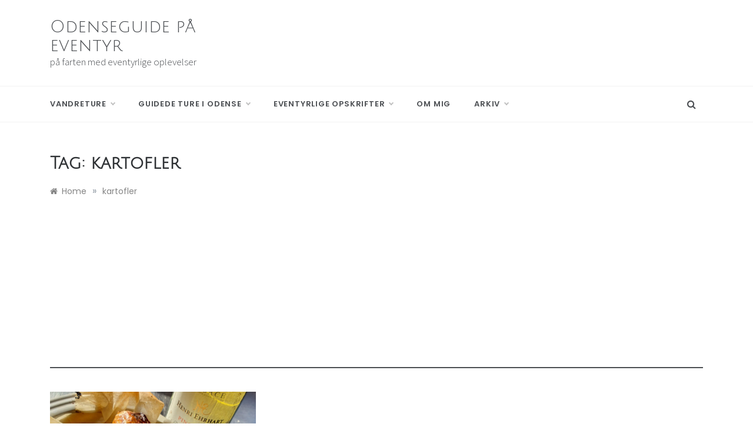

--- FILE ---
content_type: text/html; charset=UTF-8
request_url: https://www.odenseguidepaaeventyr.dk/tag/kartofler/
body_size: 17053
content:
<!doctype html>
<html lang="da-DK">
<head>
	<meta charset="UTF-8">
	<meta name="viewport" content="width=device-width, initial-scale=1">
	<link rel="profile" href="https://gmpg.org/xfn/11">
	<meta name='robots' content='index, follow, max-image-preview:large, max-snippet:-1, max-video-preview:-1' />

	<!-- This site is optimized with the Yoast SEO plugin v26.8 - https://yoast.com/product/yoast-seo-wordpress/ -->
	<link media="all" href="https://www.odenseguidepaaeventyr.dk/wp-content/cache/autoptimize/css/autoptimize_6ba27d7b5cf72e84ae597e3f235e01b0.css" rel="stylesheet"><title>kartofler Arkiv - Odenseguide på eventyr</title>
	<link rel="canonical" href="https://www.odenseguidepaaeventyr.dk/tag/kartofler/" />
	<meta property="og:locale" content="da_DK" />
	<meta property="og:type" content="article" />
	<meta property="og:title" content="kartofler Arkiv - Odenseguide på eventyr" />
	<meta property="og:url" content="https://www.odenseguidepaaeventyr.dk/tag/kartofler/" />
	<meta property="og:site_name" content="Odenseguide på eventyr" />
	<meta name="twitter:card" content="summary_large_image" />
	<script type="application/ld+json" class="yoast-schema-graph">{"@context":"https://schema.org","@graph":[{"@type":"CollectionPage","@id":"https://www.odenseguidepaaeventyr.dk/tag/kartofler/","url":"https://www.odenseguidepaaeventyr.dk/tag/kartofler/","name":"kartofler Arkiv - Odenseguide på eventyr","isPartOf":{"@id":"https://www.odenseguidepaaeventyr.dk/#website"},"primaryImageOfPage":{"@id":"https://www.odenseguidepaaeventyr.dk/tag/kartofler/#primaryimage"},"image":{"@id":"https://www.odenseguidepaaeventyr.dk/tag/kartofler/#primaryimage"},"thumbnailUrl":"https://i0.wp.com/www.odenseguidepaaeventyr.dk/wp-content/uploads/2020/05/20200514_183945-1.jpg?fit=1994%2C1121&ssl=1","breadcrumb":{"@id":"https://www.odenseguidepaaeventyr.dk/tag/kartofler/#breadcrumb"},"inLanguage":"da-DK"},{"@type":"ImageObject","inLanguage":"da-DK","@id":"https://www.odenseguidepaaeventyr.dk/tag/kartofler/#primaryimage","url":"https://i0.wp.com/www.odenseguidepaaeventyr.dk/wp-content/uploads/2020/05/20200514_183945-1.jpg?fit=1994%2C1121&ssl=1","contentUrl":"https://i0.wp.com/www.odenseguidepaaeventyr.dk/wp-content/uploads/2020/05/20200514_183945-1.jpg?fit=1994%2C1121&ssl=1","width":1994,"height":1121},{"@type":"BreadcrumbList","@id":"https://www.odenseguidepaaeventyr.dk/tag/kartofler/#breadcrumb","itemListElement":[{"@type":"ListItem","position":1,"name":"Hjem","item":"https://www.odenseguidepaaeventyr.dk/"},{"@type":"ListItem","position":2,"name":"kartofler"}]},{"@type":"WebSite","@id":"https://www.odenseguidepaaeventyr.dk/#website","url":"https://www.odenseguidepaaeventyr.dk/","name":"Odenseguide på eventyr","description":"på farten med eventyrlige oplevelser","potentialAction":[{"@type":"SearchAction","target":{"@type":"EntryPoint","urlTemplate":"https://www.odenseguidepaaeventyr.dk/?s={search_term_string}"},"query-input":{"@type":"PropertyValueSpecification","valueRequired":true,"valueName":"search_term_string"}}],"inLanguage":"da-DK"}]}</script>
	<!-- / Yoast SEO plugin. -->


<link rel='dns-prefetch' href='//stats.wp.com' />
<link rel='dns-prefetch' href='//fonts.googleapis.com' />
<link rel='dns-prefetch' href='//widgets.wp.com' />
<link rel='dns-prefetch' href='//s0.wp.com' />
<link rel='dns-prefetch' href='//0.gravatar.com' />
<link rel='dns-prefetch' href='//1.gravatar.com' />
<link rel='dns-prefetch' href='//2.gravatar.com' />
<link rel='dns-prefetch' href='//www.googletagmanager.com' />
<link rel='dns-prefetch' href='//pagead2.googlesyndication.com' />
<link rel='preconnect' href='//c0.wp.com' />
<link rel='preconnect' href='//i0.wp.com' />
<link rel="alternate" type="application/rss+xml" title="Odenseguide på eventyr &raquo; Feed" href="https://www.odenseguidepaaeventyr.dk/feed/" />
<link rel="alternate" type="application/rss+xml" title="Odenseguide på eventyr &raquo;-kommentar-feed" href="https://www.odenseguidepaaeventyr.dk/comments/feed/" />
<link rel="alternate" type="application/rss+xml" title="Odenseguide på eventyr &raquo; kartofler-tag-feed" href="https://www.odenseguidepaaeventyr.dk/tag/kartofler/feed/" />
<style id='wp-img-auto-sizes-contain-inline-css' type='text/css'>
img:is([sizes=auto i],[sizes^="auto," i]){contain-intrinsic-size:3000px 1500px}
/*# sourceURL=wp-img-auto-sizes-contain-inline-css */
</style>
<style id='wp-emoji-styles-inline-css' type='text/css'>

	img.wp-smiley, img.emoji {
		display: inline !important;
		border: none !important;
		box-shadow: none !important;
		height: 1em !important;
		width: 1em !important;
		margin: 0 0.07em !important;
		vertical-align: -0.1em !important;
		background: none !important;
		padding: 0 !important;
	}
/*# sourceURL=wp-emoji-styles-inline-css */
</style>
<style id='wp-block-library-inline-css' type='text/css'>
:root{--wp-block-synced-color:#7a00df;--wp-block-synced-color--rgb:122,0,223;--wp-bound-block-color:var(--wp-block-synced-color);--wp-editor-canvas-background:#ddd;--wp-admin-theme-color:#007cba;--wp-admin-theme-color--rgb:0,124,186;--wp-admin-theme-color-darker-10:#006ba1;--wp-admin-theme-color-darker-10--rgb:0,107,160.5;--wp-admin-theme-color-darker-20:#005a87;--wp-admin-theme-color-darker-20--rgb:0,90,135;--wp-admin-border-width-focus:2px}@media (min-resolution:192dpi){:root{--wp-admin-border-width-focus:1.5px}}.wp-element-button{cursor:pointer}:root .has-very-light-gray-background-color{background-color:#eee}:root .has-very-dark-gray-background-color{background-color:#313131}:root .has-very-light-gray-color{color:#eee}:root .has-very-dark-gray-color{color:#313131}:root .has-vivid-green-cyan-to-vivid-cyan-blue-gradient-background{background:linear-gradient(135deg,#00d084,#0693e3)}:root .has-purple-crush-gradient-background{background:linear-gradient(135deg,#34e2e4,#4721fb 50%,#ab1dfe)}:root .has-hazy-dawn-gradient-background{background:linear-gradient(135deg,#faaca8,#dad0ec)}:root .has-subdued-olive-gradient-background{background:linear-gradient(135deg,#fafae1,#67a671)}:root .has-atomic-cream-gradient-background{background:linear-gradient(135deg,#fdd79a,#004a59)}:root .has-nightshade-gradient-background{background:linear-gradient(135deg,#330968,#31cdcf)}:root .has-midnight-gradient-background{background:linear-gradient(135deg,#020381,#2874fc)}:root{--wp--preset--font-size--normal:16px;--wp--preset--font-size--huge:42px}.has-regular-font-size{font-size:1em}.has-larger-font-size{font-size:2.625em}.has-normal-font-size{font-size:var(--wp--preset--font-size--normal)}.has-huge-font-size{font-size:var(--wp--preset--font-size--huge)}.has-text-align-center{text-align:center}.has-text-align-left{text-align:left}.has-text-align-right{text-align:right}.has-fit-text{white-space:nowrap!important}#end-resizable-editor-section{display:none}.aligncenter{clear:both}.items-justified-left{justify-content:flex-start}.items-justified-center{justify-content:center}.items-justified-right{justify-content:flex-end}.items-justified-space-between{justify-content:space-between}.screen-reader-text{border:0;clip-path:inset(50%);height:1px;margin:-1px;overflow:hidden;padding:0;position:absolute;width:1px;word-wrap:normal!important}.screen-reader-text:focus{background-color:#ddd;clip-path:none;color:#444;display:block;font-size:1em;height:auto;left:5px;line-height:normal;padding:15px 23px 14px;text-decoration:none;top:5px;width:auto;z-index:100000}html :where(.has-border-color){border-style:solid}html :where([style*=border-top-color]){border-top-style:solid}html :where([style*=border-right-color]){border-right-style:solid}html :where([style*=border-bottom-color]){border-bottom-style:solid}html :where([style*=border-left-color]){border-left-style:solid}html :where([style*=border-width]){border-style:solid}html :where([style*=border-top-width]){border-top-style:solid}html :where([style*=border-right-width]){border-right-style:solid}html :where([style*=border-bottom-width]){border-bottom-style:solid}html :where([style*=border-left-width]){border-left-style:solid}html :where(img[class*=wp-image-]){height:auto;max-width:100%}:where(figure){margin:0 0 1em}html :where(.is-position-sticky){--wp-admin--admin-bar--position-offset:var(--wp-admin--admin-bar--height,0px)}@media screen and (max-width:600px){html :where(.is-position-sticky){--wp-admin--admin-bar--position-offset:0px}}

/*# sourceURL=wp-block-library-inline-css */
</style><style id='wp-block-list-inline-css' type='text/css'>
ol,ul{box-sizing:border-box}:root :where(.wp-block-list.has-background){padding:1.25em 2.375em}
/*# sourceURL=https://www.odenseguidepaaeventyr.dk/wp-includes/blocks/list/style.min.css */
</style>
<style id='wp-block-paragraph-inline-css' type='text/css'>
.is-small-text{font-size:.875em}.is-regular-text{font-size:1em}.is-large-text{font-size:2.25em}.is-larger-text{font-size:3em}.has-drop-cap:not(:focus):first-letter{float:left;font-size:8.4em;font-style:normal;font-weight:100;line-height:.68;margin:.05em .1em 0 0;text-transform:uppercase}body.rtl .has-drop-cap:not(:focus):first-letter{float:none;margin-left:.1em}p.has-drop-cap.has-background{overflow:hidden}:root :where(p.has-background){padding:1.25em 2.375em}:where(p.has-text-color:not(.has-link-color)) a{color:inherit}p.has-text-align-left[style*="writing-mode:vertical-lr"],p.has-text-align-right[style*="writing-mode:vertical-rl"]{rotate:180deg}
/*# sourceURL=https://www.odenseguidepaaeventyr.dk/wp-includes/blocks/paragraph/style.min.css */
</style>
<style id='global-styles-inline-css' type='text/css'>
:root{--wp--preset--aspect-ratio--square: 1;--wp--preset--aspect-ratio--4-3: 4/3;--wp--preset--aspect-ratio--3-4: 3/4;--wp--preset--aspect-ratio--3-2: 3/2;--wp--preset--aspect-ratio--2-3: 2/3;--wp--preset--aspect-ratio--16-9: 16/9;--wp--preset--aspect-ratio--9-16: 9/16;--wp--preset--color--black: #000000;--wp--preset--color--cyan-bluish-gray: #abb8c3;--wp--preset--color--white: #ffffff;--wp--preset--color--pale-pink: #f78da7;--wp--preset--color--vivid-red: #cf2e2e;--wp--preset--color--luminous-vivid-orange: #ff6900;--wp--preset--color--luminous-vivid-amber: #fcb900;--wp--preset--color--light-green-cyan: #7bdcb5;--wp--preset--color--vivid-green-cyan: #00d084;--wp--preset--color--pale-cyan-blue: #8ed1fc;--wp--preset--color--vivid-cyan-blue: #0693e3;--wp--preset--color--vivid-purple: #9b51e0;--wp--preset--gradient--vivid-cyan-blue-to-vivid-purple: linear-gradient(135deg,rgb(6,147,227) 0%,rgb(155,81,224) 100%);--wp--preset--gradient--light-green-cyan-to-vivid-green-cyan: linear-gradient(135deg,rgb(122,220,180) 0%,rgb(0,208,130) 100%);--wp--preset--gradient--luminous-vivid-amber-to-luminous-vivid-orange: linear-gradient(135deg,rgb(252,185,0) 0%,rgb(255,105,0) 100%);--wp--preset--gradient--luminous-vivid-orange-to-vivid-red: linear-gradient(135deg,rgb(255,105,0) 0%,rgb(207,46,46) 100%);--wp--preset--gradient--very-light-gray-to-cyan-bluish-gray: linear-gradient(135deg,rgb(238,238,238) 0%,rgb(169,184,195) 100%);--wp--preset--gradient--cool-to-warm-spectrum: linear-gradient(135deg,rgb(74,234,220) 0%,rgb(151,120,209) 20%,rgb(207,42,186) 40%,rgb(238,44,130) 60%,rgb(251,105,98) 80%,rgb(254,248,76) 100%);--wp--preset--gradient--blush-light-purple: linear-gradient(135deg,rgb(255,206,236) 0%,rgb(152,150,240) 100%);--wp--preset--gradient--blush-bordeaux: linear-gradient(135deg,rgb(254,205,165) 0%,rgb(254,45,45) 50%,rgb(107,0,62) 100%);--wp--preset--gradient--luminous-dusk: linear-gradient(135deg,rgb(255,203,112) 0%,rgb(199,81,192) 50%,rgb(65,88,208) 100%);--wp--preset--gradient--pale-ocean: linear-gradient(135deg,rgb(255,245,203) 0%,rgb(182,227,212) 50%,rgb(51,167,181) 100%);--wp--preset--gradient--electric-grass: linear-gradient(135deg,rgb(202,248,128) 0%,rgb(113,206,126) 100%);--wp--preset--gradient--midnight: linear-gradient(135deg,rgb(2,3,129) 0%,rgb(40,116,252) 100%);--wp--preset--font-size--small: 16px;--wp--preset--font-size--medium: 20px;--wp--preset--font-size--large: 25px;--wp--preset--font-size--x-large: 42px;--wp--preset--font-size--larger: 35px;--wp--preset--spacing--20: 0.44rem;--wp--preset--spacing--30: 0.67rem;--wp--preset--spacing--40: 1rem;--wp--preset--spacing--50: 1.5rem;--wp--preset--spacing--60: 2.25rem;--wp--preset--spacing--70: 3.38rem;--wp--preset--spacing--80: 5.06rem;--wp--preset--shadow--natural: 6px 6px 9px rgba(0, 0, 0, 0.2);--wp--preset--shadow--deep: 12px 12px 50px rgba(0, 0, 0, 0.4);--wp--preset--shadow--sharp: 6px 6px 0px rgba(0, 0, 0, 0.2);--wp--preset--shadow--outlined: 6px 6px 0px -3px rgb(255, 255, 255), 6px 6px rgb(0, 0, 0);--wp--preset--shadow--crisp: 6px 6px 0px rgb(0, 0, 0);}:where(.is-layout-flex){gap: 0.5em;}:where(.is-layout-grid){gap: 0.5em;}body .is-layout-flex{display: flex;}.is-layout-flex{flex-wrap: wrap;align-items: center;}.is-layout-flex > :is(*, div){margin: 0;}body .is-layout-grid{display: grid;}.is-layout-grid > :is(*, div){margin: 0;}:where(.wp-block-columns.is-layout-flex){gap: 2em;}:where(.wp-block-columns.is-layout-grid){gap: 2em;}:where(.wp-block-post-template.is-layout-flex){gap: 1.25em;}:where(.wp-block-post-template.is-layout-grid){gap: 1.25em;}.has-black-color{color: var(--wp--preset--color--black) !important;}.has-cyan-bluish-gray-color{color: var(--wp--preset--color--cyan-bluish-gray) !important;}.has-white-color{color: var(--wp--preset--color--white) !important;}.has-pale-pink-color{color: var(--wp--preset--color--pale-pink) !important;}.has-vivid-red-color{color: var(--wp--preset--color--vivid-red) !important;}.has-luminous-vivid-orange-color{color: var(--wp--preset--color--luminous-vivid-orange) !important;}.has-luminous-vivid-amber-color{color: var(--wp--preset--color--luminous-vivid-amber) !important;}.has-light-green-cyan-color{color: var(--wp--preset--color--light-green-cyan) !important;}.has-vivid-green-cyan-color{color: var(--wp--preset--color--vivid-green-cyan) !important;}.has-pale-cyan-blue-color{color: var(--wp--preset--color--pale-cyan-blue) !important;}.has-vivid-cyan-blue-color{color: var(--wp--preset--color--vivid-cyan-blue) !important;}.has-vivid-purple-color{color: var(--wp--preset--color--vivid-purple) !important;}.has-black-background-color{background-color: var(--wp--preset--color--black) !important;}.has-cyan-bluish-gray-background-color{background-color: var(--wp--preset--color--cyan-bluish-gray) !important;}.has-white-background-color{background-color: var(--wp--preset--color--white) !important;}.has-pale-pink-background-color{background-color: var(--wp--preset--color--pale-pink) !important;}.has-vivid-red-background-color{background-color: var(--wp--preset--color--vivid-red) !important;}.has-luminous-vivid-orange-background-color{background-color: var(--wp--preset--color--luminous-vivid-orange) !important;}.has-luminous-vivid-amber-background-color{background-color: var(--wp--preset--color--luminous-vivid-amber) !important;}.has-light-green-cyan-background-color{background-color: var(--wp--preset--color--light-green-cyan) !important;}.has-vivid-green-cyan-background-color{background-color: var(--wp--preset--color--vivid-green-cyan) !important;}.has-pale-cyan-blue-background-color{background-color: var(--wp--preset--color--pale-cyan-blue) !important;}.has-vivid-cyan-blue-background-color{background-color: var(--wp--preset--color--vivid-cyan-blue) !important;}.has-vivid-purple-background-color{background-color: var(--wp--preset--color--vivid-purple) !important;}.has-black-border-color{border-color: var(--wp--preset--color--black) !important;}.has-cyan-bluish-gray-border-color{border-color: var(--wp--preset--color--cyan-bluish-gray) !important;}.has-white-border-color{border-color: var(--wp--preset--color--white) !important;}.has-pale-pink-border-color{border-color: var(--wp--preset--color--pale-pink) !important;}.has-vivid-red-border-color{border-color: var(--wp--preset--color--vivid-red) !important;}.has-luminous-vivid-orange-border-color{border-color: var(--wp--preset--color--luminous-vivid-orange) !important;}.has-luminous-vivid-amber-border-color{border-color: var(--wp--preset--color--luminous-vivid-amber) !important;}.has-light-green-cyan-border-color{border-color: var(--wp--preset--color--light-green-cyan) !important;}.has-vivid-green-cyan-border-color{border-color: var(--wp--preset--color--vivid-green-cyan) !important;}.has-pale-cyan-blue-border-color{border-color: var(--wp--preset--color--pale-cyan-blue) !important;}.has-vivid-cyan-blue-border-color{border-color: var(--wp--preset--color--vivid-cyan-blue) !important;}.has-vivid-purple-border-color{border-color: var(--wp--preset--color--vivid-purple) !important;}.has-vivid-cyan-blue-to-vivid-purple-gradient-background{background: var(--wp--preset--gradient--vivid-cyan-blue-to-vivid-purple) !important;}.has-light-green-cyan-to-vivid-green-cyan-gradient-background{background: var(--wp--preset--gradient--light-green-cyan-to-vivid-green-cyan) !important;}.has-luminous-vivid-amber-to-luminous-vivid-orange-gradient-background{background: var(--wp--preset--gradient--luminous-vivid-amber-to-luminous-vivid-orange) !important;}.has-luminous-vivid-orange-to-vivid-red-gradient-background{background: var(--wp--preset--gradient--luminous-vivid-orange-to-vivid-red) !important;}.has-very-light-gray-to-cyan-bluish-gray-gradient-background{background: var(--wp--preset--gradient--very-light-gray-to-cyan-bluish-gray) !important;}.has-cool-to-warm-spectrum-gradient-background{background: var(--wp--preset--gradient--cool-to-warm-spectrum) !important;}.has-blush-light-purple-gradient-background{background: var(--wp--preset--gradient--blush-light-purple) !important;}.has-blush-bordeaux-gradient-background{background: var(--wp--preset--gradient--blush-bordeaux) !important;}.has-luminous-dusk-gradient-background{background: var(--wp--preset--gradient--luminous-dusk) !important;}.has-pale-ocean-gradient-background{background: var(--wp--preset--gradient--pale-ocean) !important;}.has-electric-grass-gradient-background{background: var(--wp--preset--gradient--electric-grass) !important;}.has-midnight-gradient-background{background: var(--wp--preset--gradient--midnight) !important;}.has-small-font-size{font-size: var(--wp--preset--font-size--small) !important;}.has-medium-font-size{font-size: var(--wp--preset--font-size--medium) !important;}.has-large-font-size{font-size: var(--wp--preset--font-size--large) !important;}.has-x-large-font-size{font-size: var(--wp--preset--font-size--x-large) !important;}
/*# sourceURL=global-styles-inline-css */
</style>

<style id='classic-theme-styles-inline-css' type='text/css'>
/*! This file is auto-generated */
.wp-block-button__link{color:#fff;background-color:#32373c;border-radius:9999px;box-shadow:none;text-decoration:none;padding:calc(.667em + 2px) calc(1.333em + 2px);font-size:1.125em}.wp-block-file__button{background:#32373c;color:#fff;text-decoration:none}
/*# sourceURL=/wp-includes/css/classic-themes.min.css */
</style>

<link rel='stylesheet' id='urbane-body-css' href='//fonts.googleapis.com/css?family=Poppins:300,400,400i,500,600,700&#038;display=swap' type='text/css' media='all' />
<link rel='stylesheet' id='urbane-heading-css' href='//fonts.googleapis.com/css?family=Prata&#038;display=swap' type='text/css' media='all' />
<link rel='stylesheet' id='urbane-sign-css' href='//fonts.googleapis.com/css?family=Monsieur+La+Doulaise&#038;display=swap' type='text/css' media='all' />




<style id='urbane-style-inline-css' type='text/css'>

            #toTop,
            .more-link,
            .pagination .page-numbers.current,
            a.effect:before,
            .show-more,
            a.link-format,
            .wpcf7-form-control.wpcf7-submit,
            .comment-form #submit,
            .meta_bottom .post-share a:hover,
            .tabs-nav li:before,
            .post-slider-section .s-cat,
            .sidebar-3 .widget-title:after,
            .bottom-caption .slick-current .slider-items span,
            aarticle.format-status .post-content .post-format::after,
            article.format-chat .post-content .post-format::after, 
            article.format-link .post-content .post-format::after,
            article.format-standard .post-content .post-format::after, 
            article.format-image .post-content .post-format::after, 
            article.hentry.sticky .post-content .post-format::after, 
            article.format-video .post-content .post-format::after, 
            article.format-gallery .post-content .post-format::after, 
            article.format-audio .post-content .post-format::after, 
            article.format-quote .post-content .post-format::after{ 
                background-color: #0141b7; 
                border-color: #0141b7;
            }
            #author:active, 
            #email:active, 
            #url:active, 
            #comment:active, 
            #author:focus, 
            #email:focus, 
            #url:focus, 
            #comment:focus,
            #author:hover, 
            #email:hover, 
            #url:hover, 
            #comment:hover{
                border-color:#0141b7;
            }
            .post-cats > span i, 
            .post-tags i,
            .post-cats > span a,
            .slide-wrap .caption span a:hover,
            .comment-form .logged-in-as a:last-child:hover, 
            .comment-form .logged-in-as a:last-child:focus,
            .main-header a:hover, 
            .main-header a:focus, 
            .main-header a:active,
            .top-menu > ul > li > a:hover,
            .main-menu ul li.current-menu-item > a, 
            .main-menu ul li.current-menu-ancestor > a, 
            .main-menu ul li.current-menu-parent > a,
            .header-2 .main-menu > ul > li.current-menu-item > a,
            .main-menu ul li:hover > a,
            .main-menu ul ul li:hover > a,
            .post-navigation .nav-links a:hover, 
            .post-navigation .nav-links a:focus,
            .tabs-nav li.tab-active a, 
            .tabs-nav li.tab-active,
            .tabs-nav li.tab-active a, 
            .tabs-nav li.tab-active,
            ul.trail-items li a:hover span,
            .author-socials a:hover,
            .post-date a:focus, 
            .post-date a:hover,
            .post-excerpt a:hover, 
            .post-excerpt a:focus, 
            .content a:hover, 
            .content a:focus,
            .post-footer > span a:hover, 
            .post-footer > span a:focus,
            .widget a:hover, 
            .widget a:focus,
            .footer-menu li a:hover, 
            .footer-menu li a:focus,
            .footer-social-links a:hover,
            .footer-social-links a:focus,
            .site-footer a:hover, 
            .site-footer a:focus, .content-area p a{ 
                color : #0141b7; 
            }
            .header-1 .head_one .logo{ 
                max-width : 600px; 
            }
            .header-image:before { 
                background-color : #000000; 
            }
            .header-image:before { 
                opacity : 0.1; 
            }
            .header-1 .header-image .head_one { 
                min-height : 100px; 
            }
/*# sourceURL=urbane-style-inline-css */
</style>


<style id='__EPYT__style-inline-css' type='text/css'>

                .epyt-gallery-thumb {
                        width: 33.333%;
                }
                
/*# sourceURL=__EPYT__style-inline-css */
</style>
<script type="text/javascript" src="https://www.odenseguidepaaeventyr.dk/wp-includes/js/jquery/jquery.min.js?ver=3.7.1" id="jquery-core-js"></script>

<script type="text/javascript" id="__ytprefs__-js-extra">
/* <![CDATA[ */
var _EPYT_ = {"ajaxurl":"https://www.odenseguidepaaeventyr.dk/wp-admin/admin-ajax.php","security":"a7b76021b7","gallery_scrolloffset":"20","eppathtoscripts":"https://www.odenseguidepaaeventyr.dk/wp-content/plugins/youtube-embed-plus/scripts/","eppath":"https://www.odenseguidepaaeventyr.dk/wp-content/plugins/youtube-embed-plus/","epresponsiveselector":"[\"iframe.__youtube_prefs__\",\"iframe[src*='youtube.com']\",\"iframe[src*='youtube-nocookie.com']\",\"iframe[data-ep-src*='youtube.com']\",\"iframe[data-ep-src*='youtube-nocookie.com']\",\"iframe[data-ep-gallerysrc*='youtube.com']\"]","epdovol":"1","version":"14.2.4","evselector":"iframe.__youtube_prefs__[src], iframe[src*=\"youtube.com/embed/\"], iframe[src*=\"youtube-nocookie.com/embed/\"]","ajax_compat":"","maxres_facade":"eager","ytapi_load":"light","pause_others":"","stopMobileBuffer":"1","facade_mode":"","not_live_on_channel":""};
//# sourceURL=__ytprefs__-js-extra
/* ]]> */
</script>

<link rel="https://api.w.org/" href="https://www.odenseguidepaaeventyr.dk/wp-json/" /><link rel="alternate" title="JSON" type="application/json" href="https://www.odenseguidepaaeventyr.dk/wp-json/wp/v2/tags/54" /><link rel="EditURI" type="application/rsd+xml" title="RSD" href="https://www.odenseguidepaaeventyr.dk/xmlrpc.php?rsd" />
<meta name="generator" content="WordPress 6.9" />
	<link rel="preconnect" href="https://fonts.googleapis.com">
	<link rel="preconnect" href="https://fonts.gstatic.com">
	<link href='https://fonts.googleapis.com/css2?display=swap&family=Julius+Sans+One&family=Source+Sans+Pro:wght@200;300;400' rel='stylesheet'><meta name="generator" content="Site Kit by Google 1.170.0" /><meta name="follow.[base64]" content="w2Rq65zmw9tUqHNU3XKU"/>	<style>img#wpstats{display:none}</style>
		
<!-- Google AdSense meta tags added by Site Kit -->
<meta name="google-adsense-platform-account" content="ca-host-pub-2644536267352236">
<meta name="google-adsense-platform-domain" content="sitekit.withgoogle.com">
<!-- End Google AdSense meta tags added by Site Kit -->

<!-- Google AdSense-snippet tilføjet af Site Kit -->
<script type="text/javascript" async="async" src="https://pagead2.googlesyndication.com/pagead/js/adsbygoogle.js?client=ca-pub-5301182472271601&amp;host=ca-host-pub-2644536267352236" crossorigin="anonymous"></script>

<!-- End Google AdSense snippet added by Site Kit -->
<link rel="icon" href="https://i0.wp.com/www.odenseguidepaaeventyr.dk/wp-content/uploads/2025/01/ikon.png?fit=32%2C32&#038;ssl=1" sizes="32x32" />
<link rel="icon" href="https://i0.wp.com/www.odenseguidepaaeventyr.dk/wp-content/uploads/2025/01/ikon.png?fit=192%2C192&#038;ssl=1" sizes="192x192" />
<link rel="apple-touch-icon" href="https://i0.wp.com/www.odenseguidepaaeventyr.dk/wp-content/uploads/2025/01/ikon.png?fit=180%2C180&#038;ssl=1" />
<meta name="msapplication-TileImage" content="https://i0.wp.com/www.odenseguidepaaeventyr.dk/wp-content/uploads/2025/01/ikon.png?fit=270%2C270&#038;ssl=1" />
		<style type="text/css" id="wp-custom-css">
			.slide-wrap .caption::after {
	border: 1px solid white;
}

.slide-wrap .entry-meta {
	display:none;
}

.post_by, .fa-user-o {
	display:none;
}
.show-more {
	visibility: hidden;
	position: relative;
}

.show-more:after {
	visibility: visible;
	appearance: none;
border-width: 1px;
cursor: pointer;
font-weight: 500;
display: inline-block;
font-size: 16px;
text-align: center;
line-height: 2;
text-transform: uppercase;
overflow: hidden;
text-overflow: ellipsis;
white-space: nowrap;
text-decoration: none;
border-radius: 0;
max-width: 100%;
letter-spacing: .05em;
padding: 1rem 4rem;
background-color: #0141b7;
border-color: #0141b7;
color: #fff;
margin: auto;
    margin-bottom: auto;
margin-bottom: 40px;
	padding: 1rem 4rem;
	content: "Vis Mere"
}		</style>
			<style id="egf-frontend-styles" type="text/css">
		h2 {font-family: 'Julius Sans One', sans-serif;font-style: normal;font-weight: 400;text-transform: none;} h4 {font-family: 'Source Sans Pro', sans-serif;font-style: normal;font-weight: 200;} h3 {font-family: 'Source Sans Pro', sans-serif;font-style: normal;font-weight: 400;text-transform: none;} h1 {font-family: 'Julius Sans One', sans-serif;font-style: normal;font-weight: 400;} p {font-family: 'Source Sans Pro', sans-serif;font-size: 17px;font-style: normal;font-weight: 300;line-height: 1.2;margin-left: 17px;} h5 {font-family: 'Source Sans Pro', sans-serif;font-style: normal;font-weight: 200;} h6 {font-family: 'Source Sans Pro', sans-serif;font-style: normal;font-weight: 200;} 	</style>
					<style type="text/css" id="c4wp-checkout-css">
					.woocommerce-checkout .c4wp_captcha_field {
						margin-bottom: 10px;
						margin-top: 15px;
						position: relative;
						display: inline-block;
					}
				</style>
							<style type="text/css" id="c4wp-v3-lp-form-css">
				.login #login, .login #lostpasswordform {
					min-width: 350px !important;
				}
				.wpforms-field-c4wp iframe {
					width: 100% !important;
				}
			</style>
			</head>

<body class="archive tag tag-kartofler tag-54 wp-embed-responsive wp-theme-urbane sfsi_actvite_theme_flat hfeed no-sidebar at-sticky-sidebar masonry-post">
<div id="page" class="site ">
	<a class="skip-link screen-reader-text" href="#content">Skip to content</a>

	
<header class="header-1">
				
		<section class="main-header " style="background-image:url(); background-size: cover; background-position: center; background-repeat: no-repeat;">
		<div class="head_one  clearfix ">
			<div class="container">
				<div class="row">
					<div class="left-logo col-sm-4">
						<div class="logo">
															<h1 class="site-title"><a href="https://www.odenseguidepaaeventyr.dk/" rel="home">Odenseguide på eventyr</a></h1>
																<p class="site-description">på farten med eventyrlige oplevelser</p>
													</div><!-- .site-logo -->
					</div>
									</div>
			</div>
		</div>
		<div class="menu-area">
			<div class="container">					
				<nav id="site-navigation" class="site-navigation">
											<div class="search-wrapper">					
							<div class="search-box">
								<a href="#" class="s_click"><i class="fa fa-search first_click" aria-hidden="true" style="display: block;"></i></a>
								<a href="#" class="s_click"><i class="fa fa-times second_click" aria-hidden="true" style="display: none;"></i></a>
							</div>
							<div class="search-box-text">
								<form role="search" method="get" class="search-form" action="https://www.odenseguidepaaeventyr.dk/">
				<label>
					<span class="screen-reader-text">Søg efter:</span>
					<input type="search" class="search-field" placeholder="Søg &hellip;" value="" name="s" />
				</label>
				<input type="submit" class="search-submit" value="Søg" />
			</form>							</div>				
						</div>
					
					<button class="bar-menu">
						<span></span>
					</button>
					<div class="main-menu menu-caret">
						<ul id="primary-menu" class=""><li id="menu-item-1068" class="menu-item menu-item-type-post_type menu-item-object-page menu-item-has-children menu-item-1068"><a href="https://www.odenseguidepaaeventyr.dk/https-www-odenseguidepaaeventyr-dk-kyst-til-kyst-fra-vejle-til-blaavand/">VANDRETURE</a>
<ul class="sub-menu">
	<li id="menu-item-11590" class="menu-item menu-item-type-custom menu-item-object-custom menu-item-has-children menu-item-11590"><a href="https://odenseguidepaaeventyr.dk/category/fyn">Fyn</a>
	<ul class="sub-menu">
		<li id="menu-item-11596" class="menu-item menu-item-type-custom menu-item-object-custom menu-item-has-children menu-item-11596"><a href="https://odenseguidepaaeventyr.dk/category/fyn">Fyn</a>
		<ul class="sub-menu">
			<li id="menu-item-14112" class="menu-item menu-item-type-post_type menu-item-object-post menu-item-14112"><a href="https://www.odenseguidepaaeventyr.dk/skinnecykel-fra-tommerup-til-assens/">SKINNECYKEL FRA TOMMERUP STATION TIL ASSENS t/r</a></li>
			<li id="menu-item-14119" class="menu-item menu-item-type-post_type menu-item-object-post menu-item-14119"><a href="https://www.odenseguidepaaeventyr.dk/overnatning-paa-aebeloe/">OVERNATNING PÅ ÆBELØ</a></li>
			<li id="menu-item-14114" class="menu-item menu-item-type-post_type menu-item-object-post menu-item-14114"><a href="https://www.odenseguidepaaeventyr.dk/aeroe-vandre-og-cykelrundtur/">ÆRØ, vandre- og cykelrundtur</a></li>
			<li id="menu-item-14117" class="menu-item menu-item-type-post_type menu-item-object-post menu-item-14117"><a href="https://www.odenseguidepaaeventyr.dk/naturstien-fra-ringe-til-korinth/">NATURSTIEN FRA RINGE TIL KORINTH</a></li>
			<li id="menu-item-14127" class="menu-item menu-item-type-post_type menu-item-object-post menu-item-14127"><a href="https://www.odenseguidepaaeventyr.dk/vandretur-paa-nordfyn/">VANDRETUR PÅ NORDFYN</a></li>
			<li id="menu-item-14126" class="menu-item menu-item-type-post_type menu-item-object-post menu-item-14126"><a href="https://www.odenseguidepaaeventyr.dk/vandretur-paa-helnaes/">TOUR DE HELNÆS</a></li>
			<li id="menu-item-14128" class="menu-item menu-item-type-post_type menu-item-object-post menu-item-14128"><a href="https://www.odenseguidepaaeventyr.dk/vandretur-paa-sydfynske-oeer/">VANDRETUR PÅ SYDFYNSKE ØER</a></li>
			<li id="menu-item-14118" class="menu-item menu-item-type-post_type menu-item-object-post menu-item-14118"><a href="https://www.odenseguidepaaeventyr.dk/odense-kanal/">ODENSE KANAL – en vandretur fra Odense Havn til Klintebjerg</a></li>
			<li id="menu-item-14113" class="menu-item menu-item-type-post_type menu-item-object-post menu-item-14113"><a href="https://www.odenseguidepaaeventyr.dk/nattevandring-langs-odense-kanal/">NATTEVANDRING LANGS ODENSE KANAL</a></li>
			<li id="menu-item-14125" class="menu-item menu-item-type-post_type menu-item-object-post menu-item-14125"><a href="https://www.odenseguidepaaeventyr.dk/shelty-12-smaa-eventyr/">SHELTY – 12 SMÅ EVENTYR</a></li>
			<li id="menu-item-14115" class="menu-item menu-item-type-post_type menu-item-object-post menu-item-14115"><a href="https://www.odenseguidepaaeventyr.dk/carolinekilden/">CAROLINEKILDEN – en kongelig fornøjelse</a></li>
			<li id="menu-item-14116" class="menu-item menu-item-type-post_type menu-item-object-post menu-item-14116"><a href="https://www.odenseguidepaaeventyr.dk/maarhoej-jaettestue-paa-hindsolm/">MÅRHØJ JÆTTESTUE PÅ HINDSHOLM</a></li>
			<li id="menu-item-14129" class="menu-item menu-item-type-post_type menu-item-object-post menu-item-14129"><a href="https://www.odenseguidepaaeventyr.dk/ambrosius-egen/">AMBROSIUS-EGEN VED VALDEMARS SLOT</a></li>
		</ul>
</li>
		<li id="menu-item-11592" class="menu-item menu-item-type-custom menu-item-object-custom menu-item-has-children menu-item-11592"><a href="http://odenseguidepaaeventyr.dk/category/oehavsstien">Øhavsstien</a>
		<ul class="sub-menu">
			<li id="menu-item-16918" class="menu-item menu-item-type-post_type menu-item-object-post menu-item-16918"><a href="https://www.odenseguidepaaeventyr.dk/rudkoebing-til-svenborg/">RUDKØBING TIL SVENDBORG (29 km)</a></li>
			<li id="menu-item-14120" class="menu-item menu-item-type-post_type menu-item-object-post menu-item-14120"><a href="https://www.odenseguidepaaeventyr.dk/oehavsstien-fra-ballen-til-svendborg/">ØHAVSSTIEN – BALLEN HAVN til SVENDBORG</a></li>
			<li id="menu-item-14121" class="menu-item menu-item-type-post_type menu-item-object-post menu-item-14121"><a href="https://www.odenseguidepaaeventyr.dk/oehavsstien-fra-svanninge-bakker-til-praestens-skov/">ØHAVSSTIEN – FRA SVANNINGE BAKKER TIL PRÆSTENS SKOV</a></li>
			<li id="menu-item-14123" class="menu-item menu-item-type-post_type menu-item-object-post menu-item-14123"><a href="https://www.odenseguidepaaeventyr.dk/oehavsstien-lundeborg-til-sydfyn/">ØHAVSSTIEN – LUNDEBORG til SYDFYN t/r</a></li>
			<li id="menu-item-14122" class="menu-item menu-item-type-post_type menu-item-object-post menu-item-14122"><a href="https://www.odenseguidepaaeventyr.dk/oehavsstien-henninge-nor-til-spodsbjerg/">ØHAVSSTIEN – KLÆSØ og HENNINGE NOR TIL SPODSBJERG</a></li>
			<li id="menu-item-14124" class="menu-item menu-item-type-post_type menu-item-object-post menu-item-14124"><a href="https://www.odenseguidepaaeventyr.dk/oehavsstien-stengade-strand-til-lohals/">ØHAVSSTIEN – STENGADE STRAND TIL LOHALS</a></li>
			<li id="menu-item-16838" class="menu-item menu-item-type-post_type menu-item-object-post menu-item-16838"><a href="https://www.odenseguidepaaeventyr.dk/oehavsstien-syltemade-aadal-til-svendborg/">ØHAVSSTIEN – SYLTEMADE ÅDAL TIL RANTZAUSMINDE v/ Svendborg</a></li>
		</ul>
</li>
	</ul>
</li>
	<li id="menu-item-11593" class="menu-item menu-item-type-custom menu-item-object-custom menu-item-has-children menu-item-11593"><a href="http://odenseguidepaaeventyr.dk/category/jylland">Jylland</a>
	<ul class="sub-menu">
		<li id="menu-item-17525" class="menu-item menu-item-type-post_type menu-item-object-post menu-item-17525"><a href="https://www.odenseguidepaaeventyr.dk/laesoe-tour-de-laesoe-solo-tur/">LÆSØ – Tour de Læsø / Solo-tur</a></li>
		<li id="menu-item-15581" class="menu-item menu-item-type-post_type menu-item-object-post menu-item-15581"><a href="https://www.odenseguidepaaeventyr.dk/den-skaeve-bane-brande-til-filskov/">DEN SKÆVE BANE – fra Brande til Filskov</a></li>
		<li id="menu-item-14853" class="menu-item menu-item-type-post_type menu-item-object-post menu-item-14853"><a href="https://www.odenseguidepaaeventyr.dk/om-silkeborgsoeerne-paa-to-vandredage/">SILKEBORGSØERNE PÅ TO VANDREDAGE</a></li>
		<li id="menu-item-13271" class="menu-item menu-item-type-post_type menu-item-object-post menu-item-13271"><a href="https://www.odenseguidepaaeventyr.dk/mols-bjerge-paa-to-vandredage/">MOLS BJERGE PÅ TO VANDREDAGE</a></li>
		<li id="menu-item-12582" class="menu-item menu-item-type-post_type menu-item-object-post menu-item-12582"><a href="https://www.odenseguidepaaeventyr.dk/marskstien-paa-to-dage/">MARSKSTIEN PÅ TO DAGE</a></li>
		<li id="menu-item-13273" class="menu-item menu-item-type-post_type menu-item-object-post menu-item-13273"><a href="https://www.odenseguidepaaeventyr.dk/kaninoen-paa-endelave/">KANINOEN PÅ ENDELAVE</a></li>
		<li id="menu-item-13274" class="menu-item menu-item-type-post_type menu-item-object-post menu-item-13274"><a href="https://www.odenseguidepaaeventyr.dk/haervejen-fra-viborg-til-gudenaens-udspring/">HÆRVEJEN fra VIBORG til GUDENÅENS UDSPRING</a></li>
		<li id="menu-item-13272" class="menu-item menu-item-type-post_type menu-item-object-post menu-item-13272"><a href="https://www.odenseguidepaaeventyr.dk/kyst-til-kyst-fra-vejle-til-blaavand/">KYST TIL KYST – fra Vejle til Blåvand</a></li>
		<li id="menu-item-13275" class="menu-item menu-item-type-post_type menu-item-object-post menu-item-13275"><a href="https://www.odenseguidepaaeventyr.dk/vadetur-til-vadehavsoen-langli/">LANGLI – VADETUR TIL FUGLENES Ø</a></li>
	</ul>
</li>
	<li id="menu-item-11594" class="menu-item menu-item-type-custom menu-item-object-custom menu-item-has-children menu-item-11594"><a href="http://odenseguidepaaeventyr.dk/category/sjaelland">Sjælland</a>
	<ul class="sub-menu">
		<li id="menu-item-18017" class="menu-item menu-item-type-post_type menu-item-object-post menu-item-18017"><a href="https://www.odenseguidepaaeventyr.dk/fra-sydhaven-til-marmorkirken/">FRA SYDHAVNEN TIL MARMORKIRKEN</a></li>
		<li id="menu-item-16521" class="menu-item menu-item-type-post_type menu-item-object-post menu-item-16521"><a href="https://www.odenseguidepaaeventyr.dk/skjoldungemarchen-60km/">SKJOLDUNGEMARCHEN – 60KM</a></li>
		<li id="menu-item-16209" class="menu-item menu-item-type-post_type menu-item-object-post menu-item-16209"><a href="https://www.odenseguidepaaeventyr.dk/amarminoen/">AMARMINOEN</a></li>
		<li id="menu-item-14133" class="menu-item menu-item-type-post_type menu-item-object-post menu-item-14133"><a href="https://www.odenseguidepaaeventyr.dk/skaelskoer-kalundborg-kystvandring/">SKÆLSKØR – KALUNDBORG – kystvandring</a></li>
		<li id="menu-item-14131" class="menu-item menu-item-type-post_type menu-item-object-post menu-item-14131"><a href="https://www.odenseguidepaaeventyr.dk/oroe-jaegerspris-roskilde-langs-to-fjorde/">ORØ – JÆGERSPRIS – ROSKILDE – langs to fjorde</a></li>
	</ul>
</li>
	<li id="menu-item-11591" class="menu-item menu-item-type-custom menu-item-object-custom menu-item-has-children menu-item-11591"><a href="http://odenseguidepaaeventyr.dk/category/paa-rejse">På rejse</a>
	<ul class="sub-menu">
		<li id="menu-item-18834" class="menu-item menu-item-type-post_type menu-item-object-post menu-item-18834"><a href="https://www.odenseguidepaaeventyr.dk/vandretur-ved-hardangerjokul-66-km-paa-3-vandredage/">VANDRETUR VED HARDANGERJOKUL (66 KM på 3 dage)</a></li>
		<li id="menu-item-14130" class="menu-item menu-item-type-post_type menu-item-object-post menu-item-14130"><a href="https://www.odenseguidepaaeventyr.dk/sorrento-vandretur/">EVENTYRLIG VANDRETUR NÆR SORRENTO</a></li>
		<li id="menu-item-14132" class="menu-item menu-item-type-post_type menu-item-object-post menu-item-14132"><a href="https://www.odenseguidepaaeventyr.dk/pilgrimsruten-til-rosalia-grotten/">PILGRIMSRUTEN TIL ROSALIA-GROTTEN PÅ DET HELLIGE BJERG I PALERMO</a></li>
	</ul>
</li>
</ul>
</li>
<li id="menu-item-1074" class="menu-item menu-item-type-post_type menu-item-object-page menu-item-has-children menu-item-1074"><a href="https://www.odenseguidepaaeventyr.dk/guidede-ture-i-odense/">GUIDEDE TURE I ODENSE</a>
<ul class="sub-menu">
	<li id="menu-item-1078" class="menu-item menu-item-type-post_type menu-item-object-page menu-item-1078"><a href="https://www.odenseguidepaaeventyr.dk/guidede-ture-i-odense/guidet-tur-i-h-c-andersens-fodspor/">H.C.ANDERSENS FODSPOR</a></li>
	<li id="menu-item-1076" class="menu-item menu-item-type-post_type menu-item-object-page menu-item-1076"><a href="https://www.odenseguidepaaeventyr.dk/guidede-ture-i-odense/guidet-boernetur-i-h-c-andersens-fodspor/">H.C.ANDERSENS FODSPOR – for børn</a></li>
	<li id="menu-item-1080" class="menu-item menu-item-type-post_type menu-item-object-page menu-item-1080"><a href="https://www.odenseguidepaaeventyr.dk/guidede-ture-i-odense/guidet-tur-i-h-c-andersens-museum/">H.C. ANDERSENS MUSEUM</a></li>
	<li id="menu-item-1086" class="menu-item menu-item-type-post_type menu-item-object-page menu-item-1086"><a href="https://www.odenseguidepaaeventyr.dk/byrundtur-i-odense-guidet-tur/">BYRUNDTUR I ODENSE</a></li>
	<li id="menu-item-1082" class="menu-item menu-item-type-post_type menu-item-object-page menu-item-1082"><a href="https://www.odenseguidepaaeventyr.dk/guidede-ture-i-odense/kig-op-kig-ned-i-odense/">‘KIG OP – KIG NED’</a></li>
	<li id="menu-item-14965" class="menu-item menu-item-type-post_type menu-item-object-page menu-item-14965"><a href="https://www.odenseguidepaaeventyr.dk/odense-raadhus-guidet-tur/">ODENSE RÅDHUS</a></li>
	<li id="menu-item-1232" class="menu-item menu-item-type-post_type menu-item-object-page menu-item-1232"><a href="https://www.odenseguidepaaeventyr.dk/guidede-ture-i-odense/odense-domkirke-guidet-tur/">ODENSE DOMKIRKE</a></li>
	<li id="menu-item-1230" class="menu-item menu-item-type-post_type menu-item-object-page menu-item-1230"><a href="https://www.odenseguidepaaeventyr.dk/guidede-ture-i-odense/guidet-tur-i-den-fynske-landsby/">DEN FYNSKE LANDSBY</a></li>
	<li id="menu-item-1231" class="menu-item menu-item-type-post_type menu-item-object-page menu-item-1231"><a href="https://www.odenseguidepaaeventyr.dk/guidede-ture-i-odense/guidet-tur-egeskov-slot-og-park/">EGESKOV – slot og park</a></li>
	<li id="menu-item-5891" class="menu-item menu-item-type-post_type menu-item-object-page menu-item-5891"><a href="https://www.odenseguidepaaeventyr.dk/odense-havn-guidet-tur/">ODENSE HAVN</a></li>
	<li id="menu-item-5915" class="menu-item menu-item-type-post_type menu-item-object-page menu-item-5915"><a href="https://www.odenseguidepaaeventyr.dk/naesbyhoved-voldsted-guidet-tur/">NÆSBYHOVED VOLDSTED</a></li>
	<li id="menu-item-8235" class="menu-item menu-item-type-post_type menu-item-object-page menu-item-8235"><a href="https://www.odenseguidepaaeventyr.dk/naesbyhoved-voldsted-foredrag/">NÆSBYHOVED VOLDSTED – FOREDRAG</a></li>
	<li id="menu-item-3227" class="menu-item menu-item-type-post_type menu-item-object-page menu-item-3227"><a href="https://www.odenseguidepaaeventyr.dk/historisk-pubwalk-guidet-tur/">HISTORISK PUBWALK</a></li>
</ul>
</li>
<li id="menu-item-11595" class="menu-item menu-item-type-custom menu-item-object-custom menu-item-has-children menu-item-11595"><a href="http://odenseguidepaaeventyr.dk/category/opskrift">EVENTYRLIGE OPSKRIFTER</a>
<ul class="sub-menu">
	<li id="menu-item-15145" class="menu-item menu-item-type-post_type menu-item-object-post menu-item-15145"><a href="https://www.odenseguidepaaeventyr.dk/stoevbold-a-la-creme/">STØVBOLD A LA CREME</a></li>
	<li id="menu-item-13856" class="menu-item menu-item-type-post_type menu-item-object-post menu-item-13856"><a href="https://www.odenseguidepaaeventyr.dk/groen-moskage-med-baer/">GRØN MOSKAGE MED BÆR</a></li>
	<li id="menu-item-12951" class="menu-item menu-item-type-post_type menu-item-object-post menu-item-12951"><a href="https://www.odenseguidepaaeventyr.dk/kransekager-til-nytaar-min-mors-opskrift/">Kransekagestykker til Nytår – min mors opskrift</a></li>
	<li id="menu-item-8907" class="menu-item menu-item-type-post_type menu-item-object-post menu-item-8907"><a href="https://www.odenseguidepaaeventyr.dk/eventyrlig-banankage/">EVENTYRLIG BANANKAGE MED MASSER AF BANAN OG CHOKOLADE</a></li>
	<li id="menu-item-8434" class="menu-item menu-item-type-post_type menu-item-object-page menu-item-8434"><a href="https://www.odenseguidepaaeventyr.dk/gulerodsboller-med-honning/">GULERODSBOLLER MED HONNING OG MASSER AF GULERØDDER</a></li>
	<li id="menu-item-1243" class="menu-item menu-item-type-post_type menu-item-object-post menu-item-1243"><a href="https://www.odenseguidepaaeventyr.dk/eventyrlige-cookies/">EVENTYRLIGE COOKIES</a></li>
	<li id="menu-item-8990" class="menu-item menu-item-type-post_type menu-item-object-post menu-item-8990"><a href="https://www.odenseguidepaaeventyr.dk/chokolademuffins-bagt-med-aeblemos/">CHOKOLADEMUFFINS BAGT MED ÆBLEMOS</a></li>
	<li id="menu-item-5102" class="menu-item menu-item-type-post_type menu-item-object-post menu-item-5102"><a href="https://www.odenseguidepaaeventyr.dk/gris-i-stegeso/">GRIS I STEGESO OG SYLTELAGE</a></li>
	<li id="menu-item-3906" class="menu-item menu-item-type-post_type menu-item-object-post menu-item-3906"><a href="https://www.odenseguidepaaeventyr.dk/hjemmelavet-aeblesaft/">HJEMMELAVET ÆBLESAFT</a></li>
	<li id="menu-item-3713" class="menu-item menu-item-type-post_type menu-item-object-post menu-item-3713"><a href="https://www.odenseguidepaaeventyr.dk/eventyrlig-graeskarsuppe/">EVENTYRLIG GRÆSKARSUPPE</a></li>
	<li id="menu-item-14917" class="menu-item menu-item-type-post_type menu-item-object-post menu-item-14917"><a href="https://www.odenseguidepaaeventyr.dk/eventyrlig-borsjtj/">EVENTYRLIG BORSJTJ – MED EN MASSE RØDBEDER</a></li>
	<li id="menu-item-2859" class="menu-item menu-item-type-post_type menu-item-object-post menu-item-2859"><a href="https://www.odenseguidepaaeventyr.dk/ovnbagt-helleflynder/">OVNBAGT HELLEFLYNDER – FRA ISLAND</a></li>
	<li id="menu-item-1320" class="menu-item menu-item-type-post_type menu-item-object-post menu-item-1320"><a href="https://www.odenseguidepaaeventyr.dk/eventyrlig-strandkaal/">STRANDKÅL – STRANDMAD VANDKANTEN</a></li>
	<li id="menu-item-1242" class="menu-item menu-item-type-post_type menu-item-object-post menu-item-1242"><a href="https://www.odenseguidepaaeventyr.dk/engelske-ovnbagte-kartofler/">ENGELSKE OVNBAGTE ‘STIG-KARTOFLER’</a></li>
</ul>
</li>
<li id="menu-item-1229" class="menu-item menu-item-type-post_type menu-item-object-page menu-item-1229"><a href="https://www.odenseguidepaaeventyr.dk/odenseguide-paa-eventyr-om-mig/">Om Mig</a></li>
<li id="menu-item-18141" class="menu-item menu-item-type-post_type menu-item-object-page menu-item-has-children menu-item-18141"><a href="https://www.odenseguidepaaeventyr.dk/arkiv/">ARKIV</a>
<ul class="sub-menu">
	<li id="menu-item-18144" class="menu-item menu-item-type-post_type menu-item-object-page menu-item-has-children menu-item-18144"><a href="https://www.odenseguidepaaeventyr.dk/arkiv/artikler/">ARTIKLER</a>
	<ul class="sub-menu">
		<li id="menu-item-18182" class="menu-item menu-item-type-post_type menu-item-object-page menu-item-18182"><a href="https://www.odenseguidepaaeventyr.dk/erasmus-studerende-og-odense-tour-guides/">Erasmus-studerende går i H.C. Andersens Fodspor – Med Odense Tour Guides</a></li>
		<li id="menu-item-18172" class="menu-item menu-item-type-post_type menu-item-object-page menu-item-18172"><a href="https://www.odenseguidepaaeventyr.dk/odense-tour-guides-i-h-c-andersens-hus/">Odense Tour Guides besøger det nyopdaterede H.C. Andersens Hus</a></li>
		<li id="menu-item-18146" class="menu-item menu-item-type-post_type menu-item-object-page menu-item-18146"><a href="https://www.odenseguidepaaeventyr.dk/hele-danmarks-jernbanemuseum-i-odense-fejrer-50-fantastiske-aar/">Hele Danmarks Jernbanemuseum i Odense fejrer 50 fantastiske år! </a></li>
		<li id="menu-item-18151" class="menu-item menu-item-type-post_type menu-item-object-post menu-item-18151"><a href="https://www.odenseguidepaaeventyr.dk/ambrosius-egen/">AMBROSIUS-EGEN VED VALDEMARS SLOT</a></li>
	</ul>
</li>
	<li id="menu-item-18143" class="menu-item menu-item-type-post_type menu-item-object-page menu-item-18143"><a href="https://www.odenseguidepaaeventyr.dk/arkiv/fotos/">FOTOS</a></li>
	<li id="menu-item-18142" class="menu-item menu-item-type-post_type menu-item-object-page menu-item-18142"><a href="https://www.odenseguidepaaeventyr.dk/arkiv/youtube-videoer/">YOUTUBE VIDEOER</a></li>
</ul>
</li>
</ul>					</div>
				</nav><!-- #site-navigation -->
			</div>
		</div>
	</setion><!-- #masthead -->
</header>


	     <section id="content" class="site-content posts-container">
	<div class="container">
		<div class="row">	
			<div class="archive-heading">
				<h1 class="archive-title">Tag: <span>kartofler</span></h1>			</div>

			<div class="breadcrumbs-wrap">
				<div role="navigation" aria-label="Breadcrumbs" class="breadcrumb-trail breadcrumbs" itemprop="breadcrumb"><ul class="trail-items" itemscope itemtype="http://schema.org/BreadcrumbList"><meta name="numberOfItems" content="2" /><meta name="itemListOrder" content="Ascending" /><li itemprop="itemListElement" itemscope itemtype="http://schema.org/ListItem" class="trail-item trail-begin"><a href="https://www.odenseguidepaaeventyr.dk/" rel="home" itemprop="item"><span itemprop="name">Home</span></a><meta itemprop="position" content="1" /></li><span class="delim">»</span><li itemprop="itemListElement" itemscope itemtype="http://schema.org/ListItem" class="trail-item trail-end"><a href="https://www.odenseguidepaaeventyr.dk/tag/kartofler/" itemprop="item"><span itemprop="name">kartofler</span></a><meta itemprop="position" content="2" /></li><span class="delim">»</span></ul></div> <!-- Breadcrumb hook -->
			</div>
			<div id="primary" class="col-md-8 col-lg-9 col-xs-12 content-area">
				<main id="main" class="site-main">
					
						        <div class="masonry-start"><div id="masonry-loop">
        
        <article id="post-1135" class="masonry-post post-1135 post type-post status-publish format-standard has-post-thumbnail hentry category-opskrift tag-crunchy tag-england tag-kartofler tag-opskrifter tag-ovnkartofler tag-stig tag-stig-kartofler">
    <div class="post-wrap full-image">
                    <div class="post-media">
                <a href="https://www.odenseguidepaaeventyr.dk/engelske-ovnbagte-kartofler/" class="post-image" style="background-image: url(https://www.odenseguidepaaeventyr.dk/wp-content/uploads/2020/05/20200514_183945-1.jpg)"></a>
                <div class="meta_bottom">
                            
        <div class="post-share">
            <a target="_blank" href="https://www.facebook.com/sharer/sharer.php?u=https://www.odenseguidepaaeventyr.dk/engelske-ovnbagte-kartofler/"><i class="fa fa-facebook"></i></a>
            <a target="_blank" href="http://twitter.com/share?text=ENGELSKE%20OVNBAGTE%20&#8216;STIG-KARTOFLER&#8217;&#038;url=https://www.odenseguidepaaeventyr.dk/engelske-ovnbagte-kartofler/"><i
                        class="fa fa-twitter"></i></a>
            <a target="_blank" href="http://pinterest.com/pin/create/button/?url=https://www.odenseguidepaaeventyr.dk/engelske-ovnbagte-kartofler/&#038;media=https://www.odenseguidepaaeventyr.dk/wp-content/uploads/2020/05/20200514_183945-1.jpg&#038;description=ENGELSKE%20OVNBAGTE%20&#8216;STIG-KARTOFLER&#8217;"><i
                        class="fa fa-pinterest"></i></a>
            <a target="_blank" href="http://www.linkedin.com/shareArticle?mini=true&#038;title=ENGELSKE%20OVNBAGTE%20&#8216;STIG-KARTOFLER&#8217;&#038;url=https://www.odenseguidepaaeventyr.dk/engelske-ovnbagte-kartofler/"><i class="fa fa-linkedin"></i></a>
        </div>
                        </div>
            </div>
                <div class="post-content">
                            <div class="post-cats">
                    <span class="cat-links"><a href="https://www.odenseguidepaaeventyr.dk/category/opskrift/" rel="category tag">OPSKRIFT</a></span>                </div>
                        <div class="post_title">
                <h2 class="post-title entry-title"><a href="https://www.odenseguidepaaeventyr.dk/engelske-ovnbagte-kartofler/" rel="bookmark">ENGELSKE OVNBAGTE &#8216;STIG-KARTOFLER&#8217;</a></h2>                            </div>
            <div class="post-meta">
                                    <div class="post-date">
                        <div class="entry-meta">
                                                            <i class="fa fa-user-o"></i>
                              <span class="post_by"> by <span class="author vcard"><a class="url fn n" href="https://www.odenseguidepaaeventyr.dk/author/odenseguide/">odenseguide</a></span></span>                                <i class="fa fa-calendar-o"></i>
                              <span class="posted-on"><a href="https://www.odenseguidepaaeventyr.dk/engelske-ovnbagte-kartofler/" rel="bookmark"><time class="entry-date published" datetime="2020-05-14T21:35:13+02:00">14. maj 2020</time><time class="updated" datetime="2021-03-22T23:06:18+01:00">22. marts 2021</time></a></span>                        </div><!-- .entry-meta -->
                    </div>
                            </div>
            <div class="post-excerpt entry-content">
                <p>CRUNCHY OVNKARTOFLER For år tilbage havde vi jævnligt besøg af englænderen &#8216;Stig&#8217; (Steven) fra Bristol. Det var i arbejdsøjemed, og vi kunne selvfølgelig have ladet</p>
                <!-- read more -->
                            </div>
        </div>
    </div>
</article><!-- #post- -->        </div>
        </div>
        
        				
			</main><!-- #main -->
		</div><!-- #primary -->
			</div>
</div>
</section>

<div class="footer-wrap">
	<div class="container">
		<div class="row">
					</div>
	</div>
	<footer class="site-footer">
		<div class="container">
			<div class="row">
				<div class="col-sm-12 text-center">
					<div class="copyright">
						Copyright All Rights Reserved 2022						<a href="https://wordpress.org/">
							 - Proudly powered by WordPress						</a>
						<span class="sep"> | </span>
						Theme: Urbane by <a href="https://www.templatesell.com/">Template Sell</a>.					</div>
				</div>
				
			</div>
		</div>
	</footer>
	            <a id="toTop" class="go-to-top" href="#" title="Go to Top">
                <i class="fa fa-angle-double-up"></i>
            </a>
</div>
</div><!-- main container -->
</div><!-- #page -->
<script type="speculationrules">
{"prefetch":[{"source":"document","where":{"and":[{"href_matches":"/*"},{"not":{"href_matches":["/wp-*.php","/wp-admin/*","/wp-content/uploads/*","/wp-content/*","/wp-content/plugins/*","/wp-content/themes/urbane/*","/*\\?(.+)"]}},{"not":{"selector_matches":"a[rel~=\"nofollow\"]"}},{"not":{"selector_matches":".no-prefetch, .no-prefetch a"}}]},"eagerness":"conservative"}]}
</script>
			<script>
				// Used by Gallery Custom Links to handle tenacious Lightboxes
				//jQuery(document).ready(function () {

					function mgclInit() {
						
						// In jQuery:
						// if (jQuery.fn.off) {
						// 	jQuery('.no-lightbox, .no-lightbox img').off('click'); // jQuery 1.7+
						// }
						// else {
						// 	jQuery('.no-lightbox, .no-lightbox img').unbind('click'); // < jQuery 1.7
						// }

						// 2022/10/24: In Vanilla JS
						var elements = document.querySelectorAll('.no-lightbox, .no-lightbox img');
						for (var i = 0; i < elements.length; i++) {
						 	elements[i].onclick = null;
						}


						// In jQuery:
						//jQuery('a.no-lightbox').click(mgclOnClick);

						// 2022/10/24: In Vanilla JS:
						var elements = document.querySelectorAll('a.no-lightbox');
						for (var i = 0; i < elements.length; i++) {
						 	elements[i].onclick = mgclOnClick;
						}

						// in jQuery:
						// if (jQuery.fn.off) {
						// 	jQuery('a.set-target').off('click'); // jQuery 1.7+
						// }
						// else {
						// 	jQuery('a.set-target').unbind('click'); // < jQuery 1.7
						// }
						// jQuery('a.set-target').click(mgclOnClick);

						// 2022/10/24: In Vanilla JS:
						var elements = document.querySelectorAll('a.set-target');
						for (var i = 0; i < elements.length; i++) {
						 	elements[i].onclick = mgclOnClick;
						}
					}

					function mgclOnClick() {
						if (!this.target || this.target == '' || this.target == '_self')
							window.location = this.href;
						else
							window.open(this.href,this.target);
						return false;
					}

					// From WP Gallery Custom Links
					// Reduce the number of  conflicting lightboxes
					function mgclAddLoadEvent(func) {
						var oldOnload = window.onload;
						if (typeof window.onload != 'function') {
							window.onload = func;
						} else {
							window.onload = function() {
								oldOnload();
								func();
							}
						}
					}

					mgclAddLoadEvent(mgclInit);
					mgclInit();

				//});
			</script>
		                <!--facebook like and share js -->
                <div id="fb-root"></div>
                <script>
                    (function(d, s, id) {
                        var js, fjs = d.getElementsByTagName(s)[0];
                        if (d.getElementById(id)) return;
                        js = d.createElement(s);
                        js.id = id;
                        js.src = "https://connect.facebook.net/en_US/sdk.js#xfbml=1&version=v3.2";
                        fjs.parentNode.insertBefore(js, fjs);
                    }(document, 'script', 'facebook-jssdk'));
                </script>
                <script>
window.addEventListener('sfsi_functions_loaded', function() {
    if (typeof sfsi_responsive_toggle == 'function') {
        sfsi_responsive_toggle(0);
        // console.log('sfsi_responsive_toggle');

    }
})
</script>
    <script>
        window.addEventListener('sfsi_functions_loaded', function () {
            if (typeof sfsi_plugin_version == 'function') {
                sfsi_plugin_version(2.77);
            }
        });

        function sfsi_processfurther(ref) {
            var feed_id = '[base64]';
            var feedtype = 8;
            var email = jQuery(ref).find('input[name="email"]').val();
            var filter = /^(([^<>()[\]\\.,;:\s@\"]+(\.[^<>()[\]\\.,;:\s@\"]+)*)|(\".+\"))@((\[[0-9]{1,3}\.[0-9]{1,3}\.[0-9]{1,3}\.[0-9]{1,3}\])|(([a-zA-Z\-0-9]+\.)+[a-zA-Z]{2,}))$/;
            if ((email != "Enter your email") && (filter.test(email))) {
                if (feedtype == "8") {
                    var url = "https://api.follow.it/subscription-form/" + feed_id + "/" + feedtype;
                    window.open(url, "popupwindow", "scrollbars=yes,width=1080,height=760");
                    return true;
                }
            } else {
                alert("Please enter email address");
                jQuery(ref).find('input[name="email"]').focus();
                return false;
            }
        }
    </script>
    <style type="text/css" aria-selected="true">
        .sfsi_subscribe_Popinner {
             width: 100% !important;

            height: auto !important;

         padding: 18px 0px !important;

            background-color: #ffffff !important;
        }

        .sfsi_subscribe_Popinner form {
            margin: 0 20px !important;
        }

        .sfsi_subscribe_Popinner h5 {
            font-family: Helvetica,Arial,sans-serif !important;

             font-weight: bold !important;   color:#000000 !important; font-size: 16px !important;   text-align:center !important; margin: 0 0 10px !important;
            padding: 0 !important;
        }

        .sfsi_subscription_form_field {
            margin: 5px 0 !important;
            width: 100% !important;
            display: inline-flex;
            display: -webkit-inline-flex;
        }

        .sfsi_subscription_form_field input {
            width: 100% !important;
            padding: 10px 0px !important;
        }

        .sfsi_subscribe_Popinner input[type=email] {
         font-family: Helvetica,Arial,sans-serif !important;   font-style:normal !important;   font-size:14px !important; text-align: center !important;        }

        .sfsi_subscribe_Popinner input[type=email]::-webkit-input-placeholder {

         font-family: Helvetica,Arial,sans-serif !important;   font-style:normal !important;  font-size: 14px !important;   text-align:center !important;        }

        .sfsi_subscribe_Popinner input[type=email]:-moz-placeholder {
            /* Firefox 18- */
         font-family: Helvetica,Arial,sans-serif !important;   font-style:normal !important;   font-size: 14px !important;   text-align:center !important;
        }

        .sfsi_subscribe_Popinner input[type=email]::-moz-placeholder {
            /* Firefox 19+ */
         font-family: Helvetica,Arial,sans-serif !important;   font-style: normal !important;
              font-size: 14px !important;   text-align:center !important;        }

        .sfsi_subscribe_Popinner input[type=email]:-ms-input-placeholder {

            font-family: Helvetica,Arial,sans-serif !important;  font-style:normal !important;   font-size:14px !important;
         text-align: center !important;        }

        .sfsi_subscribe_Popinner input[type=submit] {

         font-family: Helvetica,Arial,sans-serif !important;   font-weight: bold !important;   color:#000000 !important; font-size: 16px !important;   text-align:center !important; background-color: #dedede !important;        }

                .sfsi_shortcode_container {
            float: left;
        }

        .sfsi_shortcode_container .norm_row .sfsi_wDiv {
            position: relative !important;
        }

        .sfsi_shortcode_container .sfsi_holders {
            display: none;
        }

            </style>

    



<script type="text/javascript" id="SFSICustomJs-js-extra">
/* <![CDATA[ */
var sfsi_icon_ajax_object = {"nonce":"3d2c27d3ca","ajax_url":"https://www.odenseguidepaaeventyr.dk/wp-admin/admin-ajax.php","plugin_url":"https://www.odenseguidepaaeventyr.dk/wp-content/plugins/ultimate-social-media-icons/"};
//# sourceURL=SFSICustomJs-js-extra
/* ]]> */
</script>








<script type="text/javascript" id="urbane-custom-js-extra">
/* <![CDATA[ */
var urbane_ajax = {"ajaxurl":"https://www.odenseguidepaaeventyr.dk/wp-admin/admin-ajax.php","paged":"1","max_num_pages":"1","next_posts":"","show_more":"View More","no_more_posts":"No More"};
//# sourceURL=urbane-custom-js-extra
/* ]]> */
</script>



<script type="text/javascript" id="jetpack-stats-js-before">
/* <![CDATA[ */
_stq = window._stq || [];
_stq.push([ "view", {"v":"ext","blog":"177409390","post":"0","tz":"1","srv":"www.odenseguidepaaeventyr.dk","arch_tag":"kartofler","arch_results":"1","j":"1:15.4"} ]);
_stq.push([ "clickTrackerInit", "177409390", "0" ]);
//# sourceURL=jetpack-stats-js-before
/* ]]> */
</script>
<script type="text/javascript" src="https://stats.wp.com/e-202604.js" id="jetpack-stats-js" defer="defer" data-wp-strategy="defer"></script>
<script id="wp-emoji-settings" type="application/json">
{"baseUrl":"https://s.w.org/images/core/emoji/17.0.2/72x72/","ext":".png","svgUrl":"https://s.w.org/images/core/emoji/17.0.2/svg/","svgExt":".svg","source":{"concatemoji":"https://www.odenseguidepaaeventyr.dk/wp-includes/js/wp-emoji-release.min.js?ver=6.9"}}
</script>
<script type="module">
/* <![CDATA[ */
/*! This file is auto-generated */
const a=JSON.parse(document.getElementById("wp-emoji-settings").textContent),o=(window._wpemojiSettings=a,"wpEmojiSettingsSupports"),s=["flag","emoji"];function i(e){try{var t={supportTests:e,timestamp:(new Date).valueOf()};sessionStorage.setItem(o,JSON.stringify(t))}catch(e){}}function c(e,t,n){e.clearRect(0,0,e.canvas.width,e.canvas.height),e.fillText(t,0,0);t=new Uint32Array(e.getImageData(0,0,e.canvas.width,e.canvas.height).data);e.clearRect(0,0,e.canvas.width,e.canvas.height),e.fillText(n,0,0);const a=new Uint32Array(e.getImageData(0,0,e.canvas.width,e.canvas.height).data);return t.every((e,t)=>e===a[t])}function p(e,t){e.clearRect(0,0,e.canvas.width,e.canvas.height),e.fillText(t,0,0);var n=e.getImageData(16,16,1,1);for(let e=0;e<n.data.length;e++)if(0!==n.data[e])return!1;return!0}function u(e,t,n,a){switch(t){case"flag":return n(e,"\ud83c\udff3\ufe0f\u200d\u26a7\ufe0f","\ud83c\udff3\ufe0f\u200b\u26a7\ufe0f")?!1:!n(e,"\ud83c\udde8\ud83c\uddf6","\ud83c\udde8\u200b\ud83c\uddf6")&&!n(e,"\ud83c\udff4\udb40\udc67\udb40\udc62\udb40\udc65\udb40\udc6e\udb40\udc67\udb40\udc7f","\ud83c\udff4\u200b\udb40\udc67\u200b\udb40\udc62\u200b\udb40\udc65\u200b\udb40\udc6e\u200b\udb40\udc67\u200b\udb40\udc7f");case"emoji":return!a(e,"\ud83e\u1fac8")}return!1}function f(e,t,n,a){let r;const o=(r="undefined"!=typeof WorkerGlobalScope&&self instanceof WorkerGlobalScope?new OffscreenCanvas(300,150):document.createElement("canvas")).getContext("2d",{willReadFrequently:!0}),s=(o.textBaseline="top",o.font="600 32px Arial",{});return e.forEach(e=>{s[e]=t(o,e,n,a)}),s}function r(e){var t=document.createElement("script");t.src=e,t.defer=!0,document.head.appendChild(t)}a.supports={everything:!0,everythingExceptFlag:!0},new Promise(t=>{let n=function(){try{var e=JSON.parse(sessionStorage.getItem(o));if("object"==typeof e&&"number"==typeof e.timestamp&&(new Date).valueOf()<e.timestamp+604800&&"object"==typeof e.supportTests)return e.supportTests}catch(e){}return null}();if(!n){if("undefined"!=typeof Worker&&"undefined"!=typeof OffscreenCanvas&&"undefined"!=typeof URL&&URL.createObjectURL&&"undefined"!=typeof Blob)try{var e="postMessage("+f.toString()+"("+[JSON.stringify(s),u.toString(),c.toString(),p.toString()].join(",")+"));",a=new Blob([e],{type:"text/javascript"});const r=new Worker(URL.createObjectURL(a),{name:"wpTestEmojiSupports"});return void(r.onmessage=e=>{i(n=e.data),r.terminate(),t(n)})}catch(e){}i(n=f(s,u,c,p))}t(n)}).then(e=>{for(const n in e)a.supports[n]=e[n],a.supports.everything=a.supports.everything&&a.supports[n],"flag"!==n&&(a.supports.everythingExceptFlag=a.supports.everythingExceptFlag&&a.supports[n]);var t;a.supports.everythingExceptFlag=a.supports.everythingExceptFlag&&!a.supports.flag,a.supports.everything||((t=a.source||{}).concatemoji?r(t.concatemoji):t.wpemoji&&t.twemoji&&(r(t.twemoji),r(t.wpemoji)))});
//# sourceURL=https://www.odenseguidepaaeventyr.dk/wp-includes/js/wp-emoji-loader.min.js
/* ]]> */
</script>
<script defer src="https://www.odenseguidepaaeventyr.dk/wp-content/cache/autoptimize/js/autoptimize_1d899cacacc0ed73fb07d7bba083406c.js"></script></body>
</html>
<!--
Performance optimized by W3 Total Cache. Learn more: https://www.boldgrid.com/w3-total-cache/?utm_source=w3tc&utm_medium=footer_comment&utm_campaign=free_plugin

Page Caching using Disk: Enhanced 

Served from: www.odenseguidepaaeventyr.dk @ 2026-01-23 23:22:38 by W3 Total Cache
-->

--- FILE ---
content_type: text/html; charset=utf-8
request_url: https://www.google.com/recaptcha/api2/aframe
body_size: 268
content:
<!DOCTYPE HTML><html><head><meta http-equiv="content-type" content="text/html; charset=UTF-8"></head><body><script nonce="qCxF4JAZ9NcVsXm9O4qRoA">/** Anti-fraud and anti-abuse applications only. See google.com/recaptcha */ try{var clients={'sodar':'https://pagead2.googlesyndication.com/pagead/sodar?'};window.addEventListener("message",function(a){try{if(a.source===window.parent){var b=JSON.parse(a.data);var c=clients[b['id']];if(c){var d=document.createElement('img');d.src=c+b['params']+'&rc='+(localStorage.getItem("rc::a")?sessionStorage.getItem("rc::b"):"");window.document.body.appendChild(d);sessionStorage.setItem("rc::e",parseInt(sessionStorage.getItem("rc::e")||0)+1);localStorage.setItem("rc::h",'1769909593124');}}}catch(b){}});window.parent.postMessage("_grecaptcha_ready", "*");}catch(b){}</script></body></html>